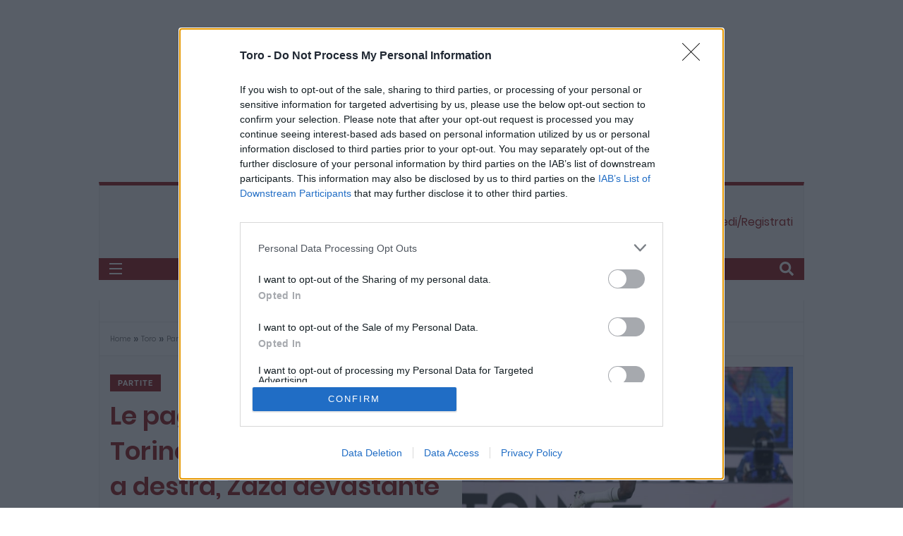

--- FILE ---
content_type: text/html; charset=utf-8
request_url: https://www.google.com/recaptcha/api2/anchor?ar=1&k=6Ld4zmApAAAAACaRdNdkDBJzm0l-pzwcxxhkhLrR&co=aHR0cHM6Ly93d3cudG9yby5pdDo0NDM.&hl=it&v=PoyoqOPhxBO7pBk68S4YbpHZ&size=invisible&anchor-ms=20000&execute-ms=30000&cb=yt0t4staeldr
body_size: 48802
content:
<!DOCTYPE HTML><html dir="ltr" lang="it"><head><meta http-equiv="Content-Type" content="text/html; charset=UTF-8">
<meta http-equiv="X-UA-Compatible" content="IE=edge">
<title>reCAPTCHA</title>
<style type="text/css">
/* cyrillic-ext */
@font-face {
  font-family: 'Roboto';
  font-style: normal;
  font-weight: 400;
  font-stretch: 100%;
  src: url(//fonts.gstatic.com/s/roboto/v48/KFO7CnqEu92Fr1ME7kSn66aGLdTylUAMa3GUBHMdazTgWw.woff2) format('woff2');
  unicode-range: U+0460-052F, U+1C80-1C8A, U+20B4, U+2DE0-2DFF, U+A640-A69F, U+FE2E-FE2F;
}
/* cyrillic */
@font-face {
  font-family: 'Roboto';
  font-style: normal;
  font-weight: 400;
  font-stretch: 100%;
  src: url(//fonts.gstatic.com/s/roboto/v48/KFO7CnqEu92Fr1ME7kSn66aGLdTylUAMa3iUBHMdazTgWw.woff2) format('woff2');
  unicode-range: U+0301, U+0400-045F, U+0490-0491, U+04B0-04B1, U+2116;
}
/* greek-ext */
@font-face {
  font-family: 'Roboto';
  font-style: normal;
  font-weight: 400;
  font-stretch: 100%;
  src: url(//fonts.gstatic.com/s/roboto/v48/KFO7CnqEu92Fr1ME7kSn66aGLdTylUAMa3CUBHMdazTgWw.woff2) format('woff2');
  unicode-range: U+1F00-1FFF;
}
/* greek */
@font-face {
  font-family: 'Roboto';
  font-style: normal;
  font-weight: 400;
  font-stretch: 100%;
  src: url(//fonts.gstatic.com/s/roboto/v48/KFO7CnqEu92Fr1ME7kSn66aGLdTylUAMa3-UBHMdazTgWw.woff2) format('woff2');
  unicode-range: U+0370-0377, U+037A-037F, U+0384-038A, U+038C, U+038E-03A1, U+03A3-03FF;
}
/* math */
@font-face {
  font-family: 'Roboto';
  font-style: normal;
  font-weight: 400;
  font-stretch: 100%;
  src: url(//fonts.gstatic.com/s/roboto/v48/KFO7CnqEu92Fr1ME7kSn66aGLdTylUAMawCUBHMdazTgWw.woff2) format('woff2');
  unicode-range: U+0302-0303, U+0305, U+0307-0308, U+0310, U+0312, U+0315, U+031A, U+0326-0327, U+032C, U+032F-0330, U+0332-0333, U+0338, U+033A, U+0346, U+034D, U+0391-03A1, U+03A3-03A9, U+03B1-03C9, U+03D1, U+03D5-03D6, U+03F0-03F1, U+03F4-03F5, U+2016-2017, U+2034-2038, U+203C, U+2040, U+2043, U+2047, U+2050, U+2057, U+205F, U+2070-2071, U+2074-208E, U+2090-209C, U+20D0-20DC, U+20E1, U+20E5-20EF, U+2100-2112, U+2114-2115, U+2117-2121, U+2123-214F, U+2190, U+2192, U+2194-21AE, U+21B0-21E5, U+21F1-21F2, U+21F4-2211, U+2213-2214, U+2216-22FF, U+2308-230B, U+2310, U+2319, U+231C-2321, U+2336-237A, U+237C, U+2395, U+239B-23B7, U+23D0, U+23DC-23E1, U+2474-2475, U+25AF, U+25B3, U+25B7, U+25BD, U+25C1, U+25CA, U+25CC, U+25FB, U+266D-266F, U+27C0-27FF, U+2900-2AFF, U+2B0E-2B11, U+2B30-2B4C, U+2BFE, U+3030, U+FF5B, U+FF5D, U+1D400-1D7FF, U+1EE00-1EEFF;
}
/* symbols */
@font-face {
  font-family: 'Roboto';
  font-style: normal;
  font-weight: 400;
  font-stretch: 100%;
  src: url(//fonts.gstatic.com/s/roboto/v48/KFO7CnqEu92Fr1ME7kSn66aGLdTylUAMaxKUBHMdazTgWw.woff2) format('woff2');
  unicode-range: U+0001-000C, U+000E-001F, U+007F-009F, U+20DD-20E0, U+20E2-20E4, U+2150-218F, U+2190, U+2192, U+2194-2199, U+21AF, U+21E6-21F0, U+21F3, U+2218-2219, U+2299, U+22C4-22C6, U+2300-243F, U+2440-244A, U+2460-24FF, U+25A0-27BF, U+2800-28FF, U+2921-2922, U+2981, U+29BF, U+29EB, U+2B00-2BFF, U+4DC0-4DFF, U+FFF9-FFFB, U+10140-1018E, U+10190-1019C, U+101A0, U+101D0-101FD, U+102E0-102FB, U+10E60-10E7E, U+1D2C0-1D2D3, U+1D2E0-1D37F, U+1F000-1F0FF, U+1F100-1F1AD, U+1F1E6-1F1FF, U+1F30D-1F30F, U+1F315, U+1F31C, U+1F31E, U+1F320-1F32C, U+1F336, U+1F378, U+1F37D, U+1F382, U+1F393-1F39F, U+1F3A7-1F3A8, U+1F3AC-1F3AF, U+1F3C2, U+1F3C4-1F3C6, U+1F3CA-1F3CE, U+1F3D4-1F3E0, U+1F3ED, U+1F3F1-1F3F3, U+1F3F5-1F3F7, U+1F408, U+1F415, U+1F41F, U+1F426, U+1F43F, U+1F441-1F442, U+1F444, U+1F446-1F449, U+1F44C-1F44E, U+1F453, U+1F46A, U+1F47D, U+1F4A3, U+1F4B0, U+1F4B3, U+1F4B9, U+1F4BB, U+1F4BF, U+1F4C8-1F4CB, U+1F4D6, U+1F4DA, U+1F4DF, U+1F4E3-1F4E6, U+1F4EA-1F4ED, U+1F4F7, U+1F4F9-1F4FB, U+1F4FD-1F4FE, U+1F503, U+1F507-1F50B, U+1F50D, U+1F512-1F513, U+1F53E-1F54A, U+1F54F-1F5FA, U+1F610, U+1F650-1F67F, U+1F687, U+1F68D, U+1F691, U+1F694, U+1F698, U+1F6AD, U+1F6B2, U+1F6B9-1F6BA, U+1F6BC, U+1F6C6-1F6CF, U+1F6D3-1F6D7, U+1F6E0-1F6EA, U+1F6F0-1F6F3, U+1F6F7-1F6FC, U+1F700-1F7FF, U+1F800-1F80B, U+1F810-1F847, U+1F850-1F859, U+1F860-1F887, U+1F890-1F8AD, U+1F8B0-1F8BB, U+1F8C0-1F8C1, U+1F900-1F90B, U+1F93B, U+1F946, U+1F984, U+1F996, U+1F9E9, U+1FA00-1FA6F, U+1FA70-1FA7C, U+1FA80-1FA89, U+1FA8F-1FAC6, U+1FACE-1FADC, U+1FADF-1FAE9, U+1FAF0-1FAF8, U+1FB00-1FBFF;
}
/* vietnamese */
@font-face {
  font-family: 'Roboto';
  font-style: normal;
  font-weight: 400;
  font-stretch: 100%;
  src: url(//fonts.gstatic.com/s/roboto/v48/KFO7CnqEu92Fr1ME7kSn66aGLdTylUAMa3OUBHMdazTgWw.woff2) format('woff2');
  unicode-range: U+0102-0103, U+0110-0111, U+0128-0129, U+0168-0169, U+01A0-01A1, U+01AF-01B0, U+0300-0301, U+0303-0304, U+0308-0309, U+0323, U+0329, U+1EA0-1EF9, U+20AB;
}
/* latin-ext */
@font-face {
  font-family: 'Roboto';
  font-style: normal;
  font-weight: 400;
  font-stretch: 100%;
  src: url(//fonts.gstatic.com/s/roboto/v48/KFO7CnqEu92Fr1ME7kSn66aGLdTylUAMa3KUBHMdazTgWw.woff2) format('woff2');
  unicode-range: U+0100-02BA, U+02BD-02C5, U+02C7-02CC, U+02CE-02D7, U+02DD-02FF, U+0304, U+0308, U+0329, U+1D00-1DBF, U+1E00-1E9F, U+1EF2-1EFF, U+2020, U+20A0-20AB, U+20AD-20C0, U+2113, U+2C60-2C7F, U+A720-A7FF;
}
/* latin */
@font-face {
  font-family: 'Roboto';
  font-style: normal;
  font-weight: 400;
  font-stretch: 100%;
  src: url(//fonts.gstatic.com/s/roboto/v48/KFO7CnqEu92Fr1ME7kSn66aGLdTylUAMa3yUBHMdazQ.woff2) format('woff2');
  unicode-range: U+0000-00FF, U+0131, U+0152-0153, U+02BB-02BC, U+02C6, U+02DA, U+02DC, U+0304, U+0308, U+0329, U+2000-206F, U+20AC, U+2122, U+2191, U+2193, U+2212, U+2215, U+FEFF, U+FFFD;
}
/* cyrillic-ext */
@font-face {
  font-family: 'Roboto';
  font-style: normal;
  font-weight: 500;
  font-stretch: 100%;
  src: url(//fonts.gstatic.com/s/roboto/v48/KFO7CnqEu92Fr1ME7kSn66aGLdTylUAMa3GUBHMdazTgWw.woff2) format('woff2');
  unicode-range: U+0460-052F, U+1C80-1C8A, U+20B4, U+2DE0-2DFF, U+A640-A69F, U+FE2E-FE2F;
}
/* cyrillic */
@font-face {
  font-family: 'Roboto';
  font-style: normal;
  font-weight: 500;
  font-stretch: 100%;
  src: url(//fonts.gstatic.com/s/roboto/v48/KFO7CnqEu92Fr1ME7kSn66aGLdTylUAMa3iUBHMdazTgWw.woff2) format('woff2');
  unicode-range: U+0301, U+0400-045F, U+0490-0491, U+04B0-04B1, U+2116;
}
/* greek-ext */
@font-face {
  font-family: 'Roboto';
  font-style: normal;
  font-weight: 500;
  font-stretch: 100%;
  src: url(//fonts.gstatic.com/s/roboto/v48/KFO7CnqEu92Fr1ME7kSn66aGLdTylUAMa3CUBHMdazTgWw.woff2) format('woff2');
  unicode-range: U+1F00-1FFF;
}
/* greek */
@font-face {
  font-family: 'Roboto';
  font-style: normal;
  font-weight: 500;
  font-stretch: 100%;
  src: url(//fonts.gstatic.com/s/roboto/v48/KFO7CnqEu92Fr1ME7kSn66aGLdTylUAMa3-UBHMdazTgWw.woff2) format('woff2');
  unicode-range: U+0370-0377, U+037A-037F, U+0384-038A, U+038C, U+038E-03A1, U+03A3-03FF;
}
/* math */
@font-face {
  font-family: 'Roboto';
  font-style: normal;
  font-weight: 500;
  font-stretch: 100%;
  src: url(//fonts.gstatic.com/s/roboto/v48/KFO7CnqEu92Fr1ME7kSn66aGLdTylUAMawCUBHMdazTgWw.woff2) format('woff2');
  unicode-range: U+0302-0303, U+0305, U+0307-0308, U+0310, U+0312, U+0315, U+031A, U+0326-0327, U+032C, U+032F-0330, U+0332-0333, U+0338, U+033A, U+0346, U+034D, U+0391-03A1, U+03A3-03A9, U+03B1-03C9, U+03D1, U+03D5-03D6, U+03F0-03F1, U+03F4-03F5, U+2016-2017, U+2034-2038, U+203C, U+2040, U+2043, U+2047, U+2050, U+2057, U+205F, U+2070-2071, U+2074-208E, U+2090-209C, U+20D0-20DC, U+20E1, U+20E5-20EF, U+2100-2112, U+2114-2115, U+2117-2121, U+2123-214F, U+2190, U+2192, U+2194-21AE, U+21B0-21E5, U+21F1-21F2, U+21F4-2211, U+2213-2214, U+2216-22FF, U+2308-230B, U+2310, U+2319, U+231C-2321, U+2336-237A, U+237C, U+2395, U+239B-23B7, U+23D0, U+23DC-23E1, U+2474-2475, U+25AF, U+25B3, U+25B7, U+25BD, U+25C1, U+25CA, U+25CC, U+25FB, U+266D-266F, U+27C0-27FF, U+2900-2AFF, U+2B0E-2B11, U+2B30-2B4C, U+2BFE, U+3030, U+FF5B, U+FF5D, U+1D400-1D7FF, U+1EE00-1EEFF;
}
/* symbols */
@font-face {
  font-family: 'Roboto';
  font-style: normal;
  font-weight: 500;
  font-stretch: 100%;
  src: url(//fonts.gstatic.com/s/roboto/v48/KFO7CnqEu92Fr1ME7kSn66aGLdTylUAMaxKUBHMdazTgWw.woff2) format('woff2');
  unicode-range: U+0001-000C, U+000E-001F, U+007F-009F, U+20DD-20E0, U+20E2-20E4, U+2150-218F, U+2190, U+2192, U+2194-2199, U+21AF, U+21E6-21F0, U+21F3, U+2218-2219, U+2299, U+22C4-22C6, U+2300-243F, U+2440-244A, U+2460-24FF, U+25A0-27BF, U+2800-28FF, U+2921-2922, U+2981, U+29BF, U+29EB, U+2B00-2BFF, U+4DC0-4DFF, U+FFF9-FFFB, U+10140-1018E, U+10190-1019C, U+101A0, U+101D0-101FD, U+102E0-102FB, U+10E60-10E7E, U+1D2C0-1D2D3, U+1D2E0-1D37F, U+1F000-1F0FF, U+1F100-1F1AD, U+1F1E6-1F1FF, U+1F30D-1F30F, U+1F315, U+1F31C, U+1F31E, U+1F320-1F32C, U+1F336, U+1F378, U+1F37D, U+1F382, U+1F393-1F39F, U+1F3A7-1F3A8, U+1F3AC-1F3AF, U+1F3C2, U+1F3C4-1F3C6, U+1F3CA-1F3CE, U+1F3D4-1F3E0, U+1F3ED, U+1F3F1-1F3F3, U+1F3F5-1F3F7, U+1F408, U+1F415, U+1F41F, U+1F426, U+1F43F, U+1F441-1F442, U+1F444, U+1F446-1F449, U+1F44C-1F44E, U+1F453, U+1F46A, U+1F47D, U+1F4A3, U+1F4B0, U+1F4B3, U+1F4B9, U+1F4BB, U+1F4BF, U+1F4C8-1F4CB, U+1F4D6, U+1F4DA, U+1F4DF, U+1F4E3-1F4E6, U+1F4EA-1F4ED, U+1F4F7, U+1F4F9-1F4FB, U+1F4FD-1F4FE, U+1F503, U+1F507-1F50B, U+1F50D, U+1F512-1F513, U+1F53E-1F54A, U+1F54F-1F5FA, U+1F610, U+1F650-1F67F, U+1F687, U+1F68D, U+1F691, U+1F694, U+1F698, U+1F6AD, U+1F6B2, U+1F6B9-1F6BA, U+1F6BC, U+1F6C6-1F6CF, U+1F6D3-1F6D7, U+1F6E0-1F6EA, U+1F6F0-1F6F3, U+1F6F7-1F6FC, U+1F700-1F7FF, U+1F800-1F80B, U+1F810-1F847, U+1F850-1F859, U+1F860-1F887, U+1F890-1F8AD, U+1F8B0-1F8BB, U+1F8C0-1F8C1, U+1F900-1F90B, U+1F93B, U+1F946, U+1F984, U+1F996, U+1F9E9, U+1FA00-1FA6F, U+1FA70-1FA7C, U+1FA80-1FA89, U+1FA8F-1FAC6, U+1FACE-1FADC, U+1FADF-1FAE9, U+1FAF0-1FAF8, U+1FB00-1FBFF;
}
/* vietnamese */
@font-face {
  font-family: 'Roboto';
  font-style: normal;
  font-weight: 500;
  font-stretch: 100%;
  src: url(//fonts.gstatic.com/s/roboto/v48/KFO7CnqEu92Fr1ME7kSn66aGLdTylUAMa3OUBHMdazTgWw.woff2) format('woff2');
  unicode-range: U+0102-0103, U+0110-0111, U+0128-0129, U+0168-0169, U+01A0-01A1, U+01AF-01B0, U+0300-0301, U+0303-0304, U+0308-0309, U+0323, U+0329, U+1EA0-1EF9, U+20AB;
}
/* latin-ext */
@font-face {
  font-family: 'Roboto';
  font-style: normal;
  font-weight: 500;
  font-stretch: 100%;
  src: url(//fonts.gstatic.com/s/roboto/v48/KFO7CnqEu92Fr1ME7kSn66aGLdTylUAMa3KUBHMdazTgWw.woff2) format('woff2');
  unicode-range: U+0100-02BA, U+02BD-02C5, U+02C7-02CC, U+02CE-02D7, U+02DD-02FF, U+0304, U+0308, U+0329, U+1D00-1DBF, U+1E00-1E9F, U+1EF2-1EFF, U+2020, U+20A0-20AB, U+20AD-20C0, U+2113, U+2C60-2C7F, U+A720-A7FF;
}
/* latin */
@font-face {
  font-family: 'Roboto';
  font-style: normal;
  font-weight: 500;
  font-stretch: 100%;
  src: url(//fonts.gstatic.com/s/roboto/v48/KFO7CnqEu92Fr1ME7kSn66aGLdTylUAMa3yUBHMdazQ.woff2) format('woff2');
  unicode-range: U+0000-00FF, U+0131, U+0152-0153, U+02BB-02BC, U+02C6, U+02DA, U+02DC, U+0304, U+0308, U+0329, U+2000-206F, U+20AC, U+2122, U+2191, U+2193, U+2212, U+2215, U+FEFF, U+FFFD;
}
/* cyrillic-ext */
@font-face {
  font-family: 'Roboto';
  font-style: normal;
  font-weight: 900;
  font-stretch: 100%;
  src: url(//fonts.gstatic.com/s/roboto/v48/KFO7CnqEu92Fr1ME7kSn66aGLdTylUAMa3GUBHMdazTgWw.woff2) format('woff2');
  unicode-range: U+0460-052F, U+1C80-1C8A, U+20B4, U+2DE0-2DFF, U+A640-A69F, U+FE2E-FE2F;
}
/* cyrillic */
@font-face {
  font-family: 'Roboto';
  font-style: normal;
  font-weight: 900;
  font-stretch: 100%;
  src: url(//fonts.gstatic.com/s/roboto/v48/KFO7CnqEu92Fr1ME7kSn66aGLdTylUAMa3iUBHMdazTgWw.woff2) format('woff2');
  unicode-range: U+0301, U+0400-045F, U+0490-0491, U+04B0-04B1, U+2116;
}
/* greek-ext */
@font-face {
  font-family: 'Roboto';
  font-style: normal;
  font-weight: 900;
  font-stretch: 100%;
  src: url(//fonts.gstatic.com/s/roboto/v48/KFO7CnqEu92Fr1ME7kSn66aGLdTylUAMa3CUBHMdazTgWw.woff2) format('woff2');
  unicode-range: U+1F00-1FFF;
}
/* greek */
@font-face {
  font-family: 'Roboto';
  font-style: normal;
  font-weight: 900;
  font-stretch: 100%;
  src: url(//fonts.gstatic.com/s/roboto/v48/KFO7CnqEu92Fr1ME7kSn66aGLdTylUAMa3-UBHMdazTgWw.woff2) format('woff2');
  unicode-range: U+0370-0377, U+037A-037F, U+0384-038A, U+038C, U+038E-03A1, U+03A3-03FF;
}
/* math */
@font-face {
  font-family: 'Roboto';
  font-style: normal;
  font-weight: 900;
  font-stretch: 100%;
  src: url(//fonts.gstatic.com/s/roboto/v48/KFO7CnqEu92Fr1ME7kSn66aGLdTylUAMawCUBHMdazTgWw.woff2) format('woff2');
  unicode-range: U+0302-0303, U+0305, U+0307-0308, U+0310, U+0312, U+0315, U+031A, U+0326-0327, U+032C, U+032F-0330, U+0332-0333, U+0338, U+033A, U+0346, U+034D, U+0391-03A1, U+03A3-03A9, U+03B1-03C9, U+03D1, U+03D5-03D6, U+03F0-03F1, U+03F4-03F5, U+2016-2017, U+2034-2038, U+203C, U+2040, U+2043, U+2047, U+2050, U+2057, U+205F, U+2070-2071, U+2074-208E, U+2090-209C, U+20D0-20DC, U+20E1, U+20E5-20EF, U+2100-2112, U+2114-2115, U+2117-2121, U+2123-214F, U+2190, U+2192, U+2194-21AE, U+21B0-21E5, U+21F1-21F2, U+21F4-2211, U+2213-2214, U+2216-22FF, U+2308-230B, U+2310, U+2319, U+231C-2321, U+2336-237A, U+237C, U+2395, U+239B-23B7, U+23D0, U+23DC-23E1, U+2474-2475, U+25AF, U+25B3, U+25B7, U+25BD, U+25C1, U+25CA, U+25CC, U+25FB, U+266D-266F, U+27C0-27FF, U+2900-2AFF, U+2B0E-2B11, U+2B30-2B4C, U+2BFE, U+3030, U+FF5B, U+FF5D, U+1D400-1D7FF, U+1EE00-1EEFF;
}
/* symbols */
@font-face {
  font-family: 'Roboto';
  font-style: normal;
  font-weight: 900;
  font-stretch: 100%;
  src: url(//fonts.gstatic.com/s/roboto/v48/KFO7CnqEu92Fr1ME7kSn66aGLdTylUAMaxKUBHMdazTgWw.woff2) format('woff2');
  unicode-range: U+0001-000C, U+000E-001F, U+007F-009F, U+20DD-20E0, U+20E2-20E4, U+2150-218F, U+2190, U+2192, U+2194-2199, U+21AF, U+21E6-21F0, U+21F3, U+2218-2219, U+2299, U+22C4-22C6, U+2300-243F, U+2440-244A, U+2460-24FF, U+25A0-27BF, U+2800-28FF, U+2921-2922, U+2981, U+29BF, U+29EB, U+2B00-2BFF, U+4DC0-4DFF, U+FFF9-FFFB, U+10140-1018E, U+10190-1019C, U+101A0, U+101D0-101FD, U+102E0-102FB, U+10E60-10E7E, U+1D2C0-1D2D3, U+1D2E0-1D37F, U+1F000-1F0FF, U+1F100-1F1AD, U+1F1E6-1F1FF, U+1F30D-1F30F, U+1F315, U+1F31C, U+1F31E, U+1F320-1F32C, U+1F336, U+1F378, U+1F37D, U+1F382, U+1F393-1F39F, U+1F3A7-1F3A8, U+1F3AC-1F3AF, U+1F3C2, U+1F3C4-1F3C6, U+1F3CA-1F3CE, U+1F3D4-1F3E0, U+1F3ED, U+1F3F1-1F3F3, U+1F3F5-1F3F7, U+1F408, U+1F415, U+1F41F, U+1F426, U+1F43F, U+1F441-1F442, U+1F444, U+1F446-1F449, U+1F44C-1F44E, U+1F453, U+1F46A, U+1F47D, U+1F4A3, U+1F4B0, U+1F4B3, U+1F4B9, U+1F4BB, U+1F4BF, U+1F4C8-1F4CB, U+1F4D6, U+1F4DA, U+1F4DF, U+1F4E3-1F4E6, U+1F4EA-1F4ED, U+1F4F7, U+1F4F9-1F4FB, U+1F4FD-1F4FE, U+1F503, U+1F507-1F50B, U+1F50D, U+1F512-1F513, U+1F53E-1F54A, U+1F54F-1F5FA, U+1F610, U+1F650-1F67F, U+1F687, U+1F68D, U+1F691, U+1F694, U+1F698, U+1F6AD, U+1F6B2, U+1F6B9-1F6BA, U+1F6BC, U+1F6C6-1F6CF, U+1F6D3-1F6D7, U+1F6E0-1F6EA, U+1F6F0-1F6F3, U+1F6F7-1F6FC, U+1F700-1F7FF, U+1F800-1F80B, U+1F810-1F847, U+1F850-1F859, U+1F860-1F887, U+1F890-1F8AD, U+1F8B0-1F8BB, U+1F8C0-1F8C1, U+1F900-1F90B, U+1F93B, U+1F946, U+1F984, U+1F996, U+1F9E9, U+1FA00-1FA6F, U+1FA70-1FA7C, U+1FA80-1FA89, U+1FA8F-1FAC6, U+1FACE-1FADC, U+1FADF-1FAE9, U+1FAF0-1FAF8, U+1FB00-1FBFF;
}
/* vietnamese */
@font-face {
  font-family: 'Roboto';
  font-style: normal;
  font-weight: 900;
  font-stretch: 100%;
  src: url(//fonts.gstatic.com/s/roboto/v48/KFO7CnqEu92Fr1ME7kSn66aGLdTylUAMa3OUBHMdazTgWw.woff2) format('woff2');
  unicode-range: U+0102-0103, U+0110-0111, U+0128-0129, U+0168-0169, U+01A0-01A1, U+01AF-01B0, U+0300-0301, U+0303-0304, U+0308-0309, U+0323, U+0329, U+1EA0-1EF9, U+20AB;
}
/* latin-ext */
@font-face {
  font-family: 'Roboto';
  font-style: normal;
  font-weight: 900;
  font-stretch: 100%;
  src: url(//fonts.gstatic.com/s/roboto/v48/KFO7CnqEu92Fr1ME7kSn66aGLdTylUAMa3KUBHMdazTgWw.woff2) format('woff2');
  unicode-range: U+0100-02BA, U+02BD-02C5, U+02C7-02CC, U+02CE-02D7, U+02DD-02FF, U+0304, U+0308, U+0329, U+1D00-1DBF, U+1E00-1E9F, U+1EF2-1EFF, U+2020, U+20A0-20AB, U+20AD-20C0, U+2113, U+2C60-2C7F, U+A720-A7FF;
}
/* latin */
@font-face {
  font-family: 'Roboto';
  font-style: normal;
  font-weight: 900;
  font-stretch: 100%;
  src: url(//fonts.gstatic.com/s/roboto/v48/KFO7CnqEu92Fr1ME7kSn66aGLdTylUAMa3yUBHMdazQ.woff2) format('woff2');
  unicode-range: U+0000-00FF, U+0131, U+0152-0153, U+02BB-02BC, U+02C6, U+02DA, U+02DC, U+0304, U+0308, U+0329, U+2000-206F, U+20AC, U+2122, U+2191, U+2193, U+2212, U+2215, U+FEFF, U+FFFD;
}

</style>
<link rel="stylesheet" type="text/css" href="https://www.gstatic.com/recaptcha/releases/PoyoqOPhxBO7pBk68S4YbpHZ/styles__ltr.css">
<script nonce="IwACc1uYLu_lQJKhGxJrUg" type="text/javascript">window['__recaptcha_api'] = 'https://www.google.com/recaptcha/api2/';</script>
<script type="text/javascript" src="https://www.gstatic.com/recaptcha/releases/PoyoqOPhxBO7pBk68S4YbpHZ/recaptcha__it.js" nonce="IwACc1uYLu_lQJKhGxJrUg">
      
    </script></head>
<body><div id="rc-anchor-alert" class="rc-anchor-alert"></div>
<input type="hidden" id="recaptcha-token" value="[base64]">
<script type="text/javascript" nonce="IwACc1uYLu_lQJKhGxJrUg">
      recaptcha.anchor.Main.init("[\x22ainput\x22,[\x22bgdata\x22,\x22\x22,\[base64]/[base64]/[base64]/[base64]/[base64]/UltsKytdPUU6KEU8MjA0OD9SW2wrK109RT4+NnwxOTI6KChFJjY0NTEyKT09NTUyOTYmJk0rMTxjLmxlbmd0aCYmKGMuY2hhckNvZGVBdChNKzEpJjY0NTEyKT09NTYzMjA/[base64]/[base64]/[base64]/[base64]/[base64]/[base64]/[base64]\x22,\[base64]\\u003d\x22,\x22w4c9wpYqw6Rnw7IIwqnDhMOFw7vCvcOMFsKrw4F1w5fCthEQb8OzOsK1w6LDpMKdwr3DgsKFW8Kzw67CryFcwqNvwp5DZh/DlmbDhBVcQi0Gw7NPJ8O3AsKsw6lGP8KlL8ObXQQNw77Cl8K/w4fDgHzDmA/[base64]/DmCfDpmkpw6bDksK6w4/[base64]/w5RFw7M7QsKbw5rCgWoww4YGPjXDpMK+w7x+w43DgsKXT8KLWyZJFDtwdMOuwp/Ch8KRawBsw5kPw47DoMOmw6szw7jDlDM+w4HCjQHCnUXCksKIwrkEwprCvcOfwr81w7/Dj8OJw4XDicOqQ8O/OXrDvXMrwp/[base64]/CosO4w5DDoBvDqGjCvsOUDMKpw5YfZSZPwrxIOy0sw6LCqcK6w6LDv8KtwrLDusKgwoB/bsOJw7XCmsOzw7tgHRXDtFMeM3dkw6wzw4ZiwoHClAzDvWEBA0rDt8OxZ2HCujPDh8KbOCDCvsKBw4XCqcKWEBlpGDhEGMKfw6ckPzDCq1Zow4/DqGlxw7ATwoDCscKjDMORw7fDicKTGnnCqMOvLcKBwrs+wqbDosKZTSPDvFUqw7DDvRsoY8KfZ382w7DCm8O+w7jDg8KrCiXDumMhb8OeOcKCXMOuwp1JLQvDksOqwqvDicOWwpPCicKRw4cBDsKKwqzDkcOsfhjCtcKXI8O0w4Nkwr/[base64]/DiMKfw5zCjcKqCcKbbw4tUmPDi8KPw74gGMOHw4fCq23CtcOVw63CtsKgw5TDsMKFw6/Co8KNwp82w7lJwo3CvsKqVV7DiMK4BT5cw5MgPhQ4w5LDunjCkWHDosO6w6QTSlTCoARQw7vCigDDtMKXYcKrbMKLUhrCv8KqelvDrVI9YcKjc8OQw5kHw6lqHAt/wqhLw78XTcOALMKLwqJQL8OZw6DCjcKiJSR+w65Hw7zDhhVVw6zDk8K7FRzDoMKWw6wvFcOLPsKBw5zDs8KBCMOgWwJ8wrAODMOmUsKXw7DDtCptwqJtMwVrwo7DhcKiAcOIwrc9w5zDhMOTwo/CqTZ0CcKCesK7PhXDqHPCoMOuwovDh8KDwpzDvcOKJS1gwpp3bipGecOLUQ7CoMORY8KFXcKDw5PCimLDqxcawqBWw7x0wrzDh29qAMOwwoHDr21qw5V1PsKYwprCisO/[base64]/[base64]/[base64]/w5p6wqrCl8K1w4HCn05pw7/Co8KTJMKowo/[base64]/wpw/KxADEgMew7/CusKmwqpiwoTDn8OhP8OERsKGFynDncKbcsOYF8OLw7tSeh3Ch8OLGsO3IsKWwoplNTRkwpfDkEppO8ONwrTCksKrwoh1w6fCvDZ5DxhyLcKAAMKjw71AwplqP8KqVlsvwozCkmjCtV/[base64]/CjBbCtgDDmcKWQE/Co1jCoMKIVMKNwqbDusODw4RLw6vCukMMEHPCscKaw73DnyrDscKPwpIbGcK+M8OxVMKow5lvwofDpk/DsHzCkEDDg0HDr1HDu8O1wo5Ow6bCn8Ogw6NQw7Brwq01woQpw4/DkcKFWBDDuSzCvyLCgsKIWMOkWMK9JMOdZ8O+IsOdNEJTQw3ChsKJFMOYwrEhMh5/JcOuw7xbEsOlJ8OcD8K7wo3Dk8OCwpA1R8OFESHCtA3DuFbCjz7CrFNwwpANSW09b8K/w6DDgyHDmzEZw6jDt0/Cp8OSKMK7wr0nw5zDv8KhwrdOwpfCqsKgw7pmw7pQwpPDrsOmw4nCsAbDuTHDmMOjNx7Dj8KzGsOPw7LCpxLCn8KWwpIKWsKKw5Q9HMOqXsKjwq42I8Kdw67DkcOVdzfCqXnCpVg3wogJVFA9FzHDn0bClcOlKyF/w48xwrVfw6jDpMO+w7EuH8Kaw5ozwrQ/wpnCkBPCoVnDr8Kpw7fDl3LCh8KAwrrCvCrClMOPWcKnFyLCuTrDi3fCt8OKJngYwpDDq8Oaw7ZeSCFrwqHDmHPDlsKmURrCssKFw7fCsMK3w6jCmMKHw6oGwoDCrUXCgwHCjl/DscKoPRTDkMKAKcO+UcO4T1duwoHDiUPDhS4Nw6nCpMODwrELGMKJJxBRA8KPw5UowprCocOWA8KBZBVjwqnDjGvDq3IYET3DnsOowoF7w7h8wrLCg0/[base64]/CtDPDnsOIw4kVw51qw4sfOMO5RcOVwrg8AxE7WnzDgm4gZsOUwqxdwpzCiMOpEMK9wrzChcOpwq/DjcOsLMKlw7ZLXsOpwoHCpsKqwpDDmMOhw6kSWcKONMOow5XDisOAw7FAw4jDvMODRxYAGjRZw4BdZlA/w7ARw5ggZU/DgcKew5J1w5IDQBDDgcOGQQjDnkEiwqrDmcKVfy/CviwGwqPDk8Kfw67DqsKfwqkSwo55GGovOsKmw7LDpQ7DjltPRybDgMOBVsOnwpvDt8KAw6vCjsKHw6XCiyB7wod8EcKYF8Opw7vCvT1Hwp8gEcKyF8OAw7nDvsO4wrtON8KxwodNLcKMcFBEw6/CrMO6wofDtS09RXNHVMKOwqjCvT5Aw5NJScOkwo9gX8Orw5XDhHxEwqE7wrZhwqIewpHCpm/Cv8KnHCfCv0PCscO9M0HCvsKeXhPCpsO/V0YUw7vDp3jDs8O2ccKAXT/CssKOwrnDgcKbwoLDn38bb2N9YMKzCnVuwqYnVsOdwptHB3Rjw4jCmT1SPxhnwq/CncOhGsOtw7Ntw5xtwoESwr/DmGtCJyxNFx0pBi3CgMKwZ3I6EF/DmDHCjD7Dn8O0OUFsKUoPT8KAwpnDpH54Njgcw7XCpMO8EsOXw70WQsOIJnwPFQzCu8KeW2vCuwc/EcKFw5zCrMKpHMKmOcOMIyHDrMOfwr/DuD7DqjVFTcO+wpbDjcKIw6BBw58FwoPCpWrDmDBAKcOCwprCmMKxLRBkU8Kww7pVwrnDu1XChMKRT0khw48Mwq5oFsKMERtJZ8K5ccOfw7bDhi12wpsHw77DjUNEwpkhw4HCvMK4PcKBwq7DiDtYwrZpGQx5w5vDmcKewrzDp8KBZQvDlGXCs8OcQyImb0/Dt8K7CsOgfStWEQIvN33Dv8OdBCMADVYpwrnDqD3DgcK2w5RHw7vCiUY9woMXwo9oe3vDlMO+ScOew6XCn8OGWcOkUsOMFithMwd/[base64]/[base64]/CoF4TP8K3aG/Cj0fDsXHDmEMrw6MuAFXDjMKjwo/[base64]/w71JYsOnw71mR8OhPF9tWW/CsW7CmTrDtsKmwrvCqsK5woTCkA9cbMKpRwzCscO2wrNuMmfDiUHDjVrDu8KVw5bDm8Ofw6wnHlbCsy3CixpnEMKJwoTDqAPCik3CnUVTPMOAwrV/[base64]/DsAzDrcKgwoMJw6J8w5DDpx7CvMOIwp/DjcOXVDcgw4bCrGPCr8OKB3fDmsOvF8Opwo7CjDrDjMOAM8OUJT3Dl3RKwrTCqsKhScO0woLCjcOrw5XDlyIUw4PCjj4RwrB9wo5Lwq3CgcOkcTnDjXc7SQ0EOxthPMKAw6I/DsK1w4Rnw6nDpsKZE8OUwq9QFikew71PED92w61uG8OXPQcXw7/DscOowq4VUsOTOMOlw7PCgMOewqE7wr/ClcO5RcKxw7jDhjnCuzoVP8OAKQPCunvCjR96ZX7DvsKzwpoRwoB6DMOdCwPCu8Ovw6fDvsOMXALDh8O2wocYwr4tEntMJMO9PS4ywqjCrcOTZR4PRFJ1AMKfSsOREi3CsBsXecKXOsKhRgo/w4TDkcKlc8OXwoQcKVvDj0QgaW7DjMKIw7vDoAjDgB/[base64]/Dl8OMwoBhFMO4w797w7vCh8OETBluw6PCp8KWZ09zw4vCl1nCjnLCssOtLMO2YAstwoXCuAXDoifCtSpgw6xDPsO1wrXDlDJfwphkwoELTsKowpwzR3nDpjPChMKQwqh0FMKdw7Fvw6NLwp1Dw5IJwrcyw4/DjsKyVAHDiCFfw5xtwrfDu3TDu2lWw5dswpt9w7YOwoDDkCQncsKPW8O/[base64]/CosOWw5/Dg0wwLkvDo8KIw6BkwpnDtnjCu8K8w4/[base64]/[base64]/GMOgw67CuMOGwr3CshdPw7zDujtcw7HChMO9wozCsW1iw6DCrVzChcKbacK4woPClAscw6JRJmPChcKiwpYdwoFMckdfw7TDuWt+wrh6wqXDjygWPFJJw70ew5PCsiANw5F1w5fDtVrDvcOzFsO6w6/[base64]/DnFTCqF/ChFzDkRDCoMK8wpJZasOuWH9PecK4UsKeLCtaIA/CoC3DtMOaw5nCsSlnwrk3SHhgw4YJwpNpwqHChD/ClFlcwoMPQnTCg8KQw4TCnsO0KWdDJ8K/[base64]/DshjDvMK3woXChsKpwrwLQhrCvsODWE07a8Olwp09w6F4woHDpk5KwpB9wpPCvSg1UmM0RXnDhMOCRMK4digNw7osTcOgwo4uUsKDw6U/w4jDoiQyQcK1SVd+AcKfXXLChy3Cu8OpNVHDrwoLw6wNdglCw4HDrBfDr3APSRMdw5/[base64]/IcOWFsOuDcObBsONYGXCiGnCkRbDhsKGDcKJZcK3w7c8KMKyZcKqwq0lwrtlHkQqPcKYf2DDlsKnwqLDucONw6vDocOaYMOdPcOnWMO0E8OQwqVhwprClwjCsEZSb1PCgMKCbwXDiCoAfkjClXAZwqU4EMKtfm/CvCZOwqIow7zCnDTCvMO5w6prwq0Mw7MCf2nDgMOJwpxeZ211wqXChSfCjcOaKMOVX8O+wqHCjR58Fix/eBXCg0LDkAzCs1HCuHQOZ0gVNsKcQRvCoHrCoUHDlcK5w7zDhsOQBMKlwpoWHMOKHMOewpbCiETCqRBnEsObwqcWLHVQBkpIPMKBYmLDssODw78Sw55xwpR6IiPDpwfCksKjw7zDqkQcw6XCkVhTw6/[base64]/CuBDCm17Do8Kaw6zCunHDkMKLcsOPJMKuLhBdwqU3QFEDwoYzwr3ClMOjwptyTETDqsOmwpTCmkLDmsOzw7VTWcKjwp1UHMKfOzfCgVZcwqlnFUnCozjDih3CoMOFIcKgKn7DvsK/[base64]/[base64]/CljXDicO8IzvCvsOYVU83w5R7wpMxw4gmw6U4aMOAJ2/DrcK5C8OTCzFFwpXCiwbCksOlw4pCw5weZcOqw6R2w6ZTwqrDoMK1wrw6DV90w7nDl8KmZMK+VDfCsWpiwofChcKzw44dAwN1w7nDkMOwcgplwqzDpsO4ZMO3w7zCjnB6fRvDo8OTcMK5w7DDuj/CgsOCwrzCiMOtGF1/bsOGwpA3wrfCucKswr3Coz3DkcK0w68HdMOCw7IpNcKxwqhZdcKHOMKFw6ZfN8KMOcONwqzDsno4w4l5woI3wosAG8O6w7F/w64Gw5hAwrHCtcKPwo1+En/DqcK6w6gwUsKPw6gawowjw5jCqkrCqWF9wqrDo8O0w6JCwqsfC8K4fMKhwrzCuVXCqWTDu03Dt8KeB8O5RsKDGcKMbcOKw58NworCvMKQw43DvsORw73DicKOVyQVw45BXcOINg/CgcK6WG3DmE9gC8K5O8OBb8K/w4gmw4kDwp8Dw7JBGwAbXS/[base64]/[base64]/DicOaw4V8w5PCgMKWQ8Oqw6IRX8OFXg5lw77CncO/wpAtEWPDhX/Crmg2fzhcw6PCsMOOwqHCgsKce8KOw6vDlGEeFMOzwrdowqzCs8KoKjfCi8KRwrTCoxMfwq3Comlow5AnCsO6w74nGMOpdsK4FMOTLMOMw4nDqiPCk8OiTDMTPEXDksOvT8KMCHw1XAc6w4xLw7ZOdMOYw5liaBZYDsOcXsOmw7jDpCvCmMOowoHCnT3Dlw/DpMK5IsO4wqN3esKLAsKtbSPClsOswqDDmj5rwq/Dn8OaAjjDs8OlwqrCsQbCgMKzX2Vvw69XBcKKwoQiw4zCoSHDiG02QcONwrwjBcKNaWbCrhB9wrTCv8ObLMOQwo/CtBDCoMOCGh/DghTDm8KpTMOiB8O9w7LDkcKFG8K3wq/[base64]/CjcKYaiQyLsK0w4NNw6zCn2zCq8K3wq92woDDrMOjwrc/KsOnwpQ9w6HCosOoLxHClzvCjcKywq86DA/Dm8OtIAXDqsOET8KhWyZGVcKBwo3Dt8K3KF3DjMKFwqYrXnXDncOrIgjCg8KbT0LDkcKSwpJMw4TDoBbCihRfw6o4JsOzwrlaw4NfKMOjXxUUSlUcSsKcZmYGesOEw4EQSGTDgxzCoiUqDDoAw7fDqcK/VcKXwqJrFsKsw7UufU7DiE7DunZAwpZmw7/Cqy/CmsK3w6HChQLCmFHCvR9CIsOxUMKOwokoaV/[base64]/[base64]/dHfCnMO+woh1HCEOw7bCuMK4B8KcHXbClcK+bCB7wrMLCsKFcsK6w4E2w4B5asOIw6Fww4AMwq/DhMK3OSsCX8OrezjDvUzCh8OGw5ccwpMQw44Uw4jCrsKKw4fDj3nCsBDDqcK+M8KgOiwleWnClEzDn8KVMiRbbm9eBkrCnWhHJQxRw7zCs8K4M8K1PQoNw7rCmnvDmxLDvcOqw7PCtDcZcMKuwp8PVcKfZyzCm1zChMKZwqZxwpfDmXbCoMKsYEwLw5/DlsK7eMKUC8K5wqzCi0zCtmV6emrCmMODwonDlsKpGkrDt8OkwqjCp0J+amvCrMO4BMK+I0nDvsOVGMKSL2XDjsKHIcKReAHDp8K/McOlw54Fw597wqbCi8OCF8Kkw5EMw4h6KVDCuMObb8KFwonClsOTw5o+w6HCpMOJQG4dwrXDhsO8wr5zw5bDg8Ktw5kXwrPClmPDoFtVNUl/[base64]/DuMOvw4F/asObwpbCpkZew7fDoU7CkMKMVcKTw7pIKHUZEDxrwpFKWibDs8KBfcK0ccKDb8KKwovDhcOBcHdSFSzCmcONSC3Cm3/Dhisuw7lZNsKCwpkEw5/Ck0Uyw7fCvMKLw7VcP8KQwq/[base64]/DtGIzV1wvw6oCwooOw7TCnVzDhcKywojDhAYqKxxVwr8JDiEUVR7Cu8OxHMKaOHttMR7DosKvJFXDk8KrcgTDgsOnIsORwq8OwrgYfi7CvsKqwp/DoMONw63DvsONw4TCosOywrnCh8OgTsOAVDTDrjLDicO9A8O+w68YE3kSNXTDpFI3XF3DkBF7w7FlaFpOccOfwqHDsMKjwoPCtUbCtWfChmUjWsObS8OtwrdeOTzCnXlwwpsowrzCgGJ2wpzCijPCj3sBQjrDkiPDiCB3w5gseMKKMsKUf1rDosOQwpnCh8Kpwo/DtMO4XcKfZcOfwqVAwp3DlsKZwpQ+wr3DrMKKKCXCqhE5wozDkAjDrFHCocKCwoYaw7fClmvCkh9mK8O1w7bCg8OIKg7ClsOAwrQew4/CgBjChsOFa8KtwqvDmcKRwpguGMKUOcOXw7nCuTnCqcOgwoHCv0/Dn2sPccOgXsKJWMK9woofwqzDsncFGMOzw4/Co1QuN8KXwqHDjcOlDsOBw6vDmcOEw6BXZVRXwo8rAcK3w4fDpRA8wrDDnGnCqAHDpMKWwp4UdcKYwpJKAD9uw6/Dj3VOfWo9XcKkG8O7TRLClFLCmWlhIDELwrLCpnYUMcKtCsOtdD7DpHx4a8K9w4MhZsOlwp5geMKdwrLCkUw9Uk1HIyZHOcKtw6rDrMKefcKqw4tuw7/CuTbCtyhRwpXCrnTCi8KSwqAsw7LDnGPCjBE8wqswwrfDq3Emw4c9wqbCigjCtTl9P0JpSiUrw5fCpsO9FcKGVBUOY8OFwqHClcOtw6PCtsOFwq0uPCzDnD8cw7wlRsOCwr/Djk3DhMKaw5YNw43CrcKoUzfCgMKEw4XDj2YgN0vChMOmwrx6H0JDd8Oaw5/Ck8ONHn0YwpnCisOKw4vCncKqwoIoJsO1acO+w4Axw7XDp2YtfSRvOcOuRX3ClMOOdXAtw5vCk8KYw5tXJAPCtRDCgMO/L8OLagbCik1Bw501EnHDl8ONZ8KQHB9mZ8KAGm14woQJw7TCsMOwTBTCqlRGw7rDrcODw6NbwrbDvsOBwoLDskvCowJJwrPCqcOBwowEN1Zrw6Z1w4U9w6HCmHlbcgLDjTzDkBVcDSoKB8ObaGYJwrhKcCZ8XCfDvV4kw4nDn8Kew5oxJA/DlmoZwpADw5LCnxl3d8KyQBtbwolUHcO2w74Ww6jDinkdwq/DpcOmeBvDlyfDkHlgwqQjD8KIw6o7wrjDu8OZworCuzZpUcKcdcOeHynCgC/[base64]/wrrDlcKgwq8Tw4wnXHYKw4/DqkvDmMKofgTCosKqw7PDvgDDr2LDhcKSBMOYZMOfZMK1wrNlwqxVUGzCssOBdMOcDiwQZ8OcOMK3w4DCusOqwplnTGXCjsOpwpBhUcK6w6LDuUnDsxF5woAJwo94w7XCgwAZw6LDk3bDnMKfc3AUPkAOw6XDiWYqw5JjGhI0Qgdywq4rw5/Clh/CuQTCo0plw54nwoA1w45WQ8KOAWzDpGLDj8KYwr5IEklYwofCgHIwR8OKRsK8AMOTHUMgAMKSJ3V3wqE0wrFtCcKAwp/CrcODQ8K7w4LDmGBMGHrCs1LDoMKLQlPDgsOxeBYuEcKxwpwwChvChVfCt2XDj8KRNiDCpsOUwpR4UR9DU17DvxrDisOmIB4Uw5MJcHDDk8KMw4ZEwoobf8Kaw6YBwpLChsOYwp4RKm5JVBHChMO7HQ7CjMKrw5rCvsK/w7YiPsOwWXdfNDnDq8OPw7FTEmLDusKQwqhZIjNuwoo8NhvDvUvCiGgYw4nCv0PDo8KiOsKlwo5uw6UXBRwBTnZ/w6vDs05Jw5vCm1/CijdCGC7CjcOPMlnCssOGG8OYw4Utw5rCl0NFw4Maw60AwqLCmMO/TTzCkMK9wqvChz3DvMOwwojDlcKBAcOSw7HCtSNqP8OgwoggKHovw5/[base64]/DhcOWEsKqPxsTw7R2NXXClMOdwqE6wp/Cm3/DrTTClMOXYsK+woIFwooPBk3CplrDtiRIawTDrH/DpMKXNDfDk3hYw6fCtcO2w5fCrEZmw6Z0LkHCtypbwo7Cl8OJA8OGVSMrNFjCtDrCrsOWwqXDlcK3wpXDkcO5wrZXw5XClMO/[base64]/bMODGzbDo8KLw60Jd8KNPmM8JcOGw6NOw7ELcsOoH8O/wq5mwoMSw7DDk8O2fQjDgsO7wrcTMT3DnsO/[base64]/CgsKNESswEMOAwqnDmx0rTW5ScsKFHcOnRFTCoEHClcOXViLCnMKRE8O5XsKLwrh6AcO7Z8ObLDxxJsKnwoRMamTDu8O6ScOqI8KjdkXDssO+w6HCgsOHGXjDsn1tw482w53DgsKaw4Z9wrsNw6vClcOrwpkNw5o5w5Yrw7zChsOCwrfDrRDCq8OTPjnCpErCrx/[base64]/[base64]/wpgnIjhgw5jDgzlGRj7DsUjCjMKjwpRsw4/Ck8OhN8OEw4YhwpnCrkgzwoXDnBjCnCUlwppgw51CScKeRMOsBcK7wrVuw7/CnHhfw6nCtDxswrwLwogef8KOw4UBIsKiH8OEwrd4BcKCCmvCrQHCrMKEw6s4DMOYwq/[base64]/wobCi8OPcU55UMOgalxtw6nDj8OBTRsFw5pHwprCg8KJb3IWGcKVw6cNKMOcNQkewp/[base64]/Cu37CrRhHFA90NcKswqgew6JuOls6w7/CuHnCmMO/ccOZWT/DjcK+w4EkwpQKeMOvcmrDk2/Dr8OywpddGcK/Z2pXw5fChMOSw7N7w5zDkcOib8OdGjtRwqpdeEB8wp51wprCqQXDkzXClsKfwqLDj8KdeC/[base64]/DuMKlI8OdwrjCkXbDo8K2w7zCjcK9wpXClg4GKmfDjT7Csmk2Awpbw7EAVcKZNA1aw4fClUrDgX3CvsKTK8KYwq04eMO/woPCoUzDoDYuwqvCp8O7Wl0XwrTCjhxvd8KGI1rDocOzEMOgwoQ7wokmw4A3w7vDsSDCocK5w61iw7LCqsKuwo12ejTChATCucObwptlwqrCo1/ClcOwwqbCgAh9d8KDwoxAw5IawqpGYFHDlX5pNxHCgsOdwrnCiEhdw7Ygw4UCwpPCksOBd8KJGHXDucO0w5LDi8KsLcOfdl7Du3dNO8KxKWhVw6HDjVPDpsO5wp9uEC9cw4oRw6rDisOfwqTDkMKKw7UofcOFw49BwrnDtcO9C8KAwok/UVjCpyzCssOBwoDDiioXwrJsDMOvwp/DocKBYMOow7Rfw57CqFwJGw0BGG82P1fCoMOdwrNHT17DvsOLNj3CmW1TwrDDhsKEwpvDjMKyRzxNJQtELlAKSGvDocOGOBUHwovDrFLDn8OMLFRrw7kYwpMHwrvCrMK/w7tafXhAHsKdSQYpw48rfsKdZD/CjsOrwp9kwojDvsOjQcOrwrDCpWLCgngPwqLDhsOWwoHDiG7DkMOxwr3CocOEBcKYAMKxc8Kvw4jDlsOLO8KHw6vDgcOywo8+ADbDrWXDsm9cw5p1JsKRwqFkB8ODw4UKVsK4NsOowqsGw45qdFnCjMKobivDq0TClQLCkMKOAMOxwpw3wq/[base64]/CrsKxw7xiHmZUw4Urwpprw5MqIHAYwqPDhMK5CMOEw4bCvSMpwpM7ATpLw4jCjcK/w41Cw6bDkzoJw5LDvA1/S8OpYcOUw7vCsUpDwqvDryodHXnChhsRw4I1w63DtVVNwq01MFHCtsKiwprCmHvDjMKFwpIsTsKxTMKnbh8LwpvDpQvChcKzUXpqZixxTn/CgFc+bA8qw50JCgcCRsOXwpEjwo3CjsKPw6XDrMOWJQA6wpfDmMOxKlshw7bDvEcxVsORA3ZOSzbDq8O8wqXClsOTYMOaKF8EwqRDXjjCn8OyHkvCr8OmEsKMUGnCnMKIFQhFGMK/ek7ChcOweMKNwozDnzhMwrbCiVxhC8O0OcO5XXpwwpfDkRIAw64gEUs6KFdRJcKIYRkiw74zw6TCjxIobjrCijzCjsKYdlsSw6tAwqpyEcOALk96w7rDlcKbw4ULw5vDiVzDjcOtP0s8VS1Mw4s+X8Kaw7/DlAZlw4/CpDFUXT3DmsKjw7XCo8O3wqQLwq/DhQlwwojCusOZDcKgwpwIwoHDpS7Co8OmaDorNsKnwoEbbmdCw71ZBlJCMcOgG8K3w6bDk8OyVi89JS8OKsKPw4gawqB/aT7Csw8Xw5TDt2oBw5IYw6jCnk0ZeH3ClcOQw5pPL8OdwrDDqFzDjMOUwqTDpMO6ZsO4w57CrV0Bw6ZEX8KAw6/DhMOPFHQDw43ChX7CmcOpAD7Dk8OgworDq8Okwq3DnzbCnMKewpTCo31dO04BFg5nD8OwZ3ctNg9zDibChh/DuFxcw63DiSwQHsO8woNDwoDCpkbDiEvDuMO+wqxlMRAoUsKJFxDCpsOUPh/Ds8Onw5NCwpp0AMO6w7JeRMK1Sg1lXsOiw5/DsXVMwqvCny/[base64]/wrodG8KQw4/DrMOwVcOVLsOoMzdpOMO8wp/ChicQwpvDvQURw4Vvw5zDtTZOdcKeMsKXQMOPScOWw5kcLMOjGGvDn8OALcO5w7Uxb0/DuMKPw7/DhAnDkGoWWnJvE1cEwrnDmWzDjw3DusO3J3bDhivDtXrCvjLCjcKLw6NXw4AELFk/wrHChH8Gw4TDt8O7wqnDnkAIw7/Dtn4Adl5Nw4ZPRMO4wrPCszbDkVLDlMK+w7A6wpAzfsO3w67DqxEaw5EEPAAZw45dAVBhUV1rw4JNZMKeF8OaGHUKAsO3ZijCtE/CjzfDtMOrwqrCrcO8wq9Pwpg8RcKoTsO+OyI7wrx0woNWazrDrcOiaH5Mwo/[base64]/[base64]/wphnwrXDs8OTWBrCtgzCn8KMU8OZwpXCgUrCq8OUDcORNsOXW25Uw485SMKyVsORPMK9w7HCuzbDhMKwwpVoGcOoKx7DjUxTwrsqQ8OldwB/bsOzwoQDSxrChXHDkHHCjyzCjDtAwoZXw4TDhBXDlywLw7Uvw4DCtw/CosO/[base64]/[base64]/[base64]/AAjDm8OSM8Ohfg7DhsK6wpV/wqTDvMOWw6fDuA/CrVTDusKNAwLClVjDlXdRwpbCoMOBw5Q3wrzCusKKDsO7wo3CksKbwr1aVsK3w43DqzHDtGLDuwrDthzDksOvesOdwq7Dg8OBwr/[base64]/Cr8O4wqMQcHVPwr3DqnEURCjCnEwQN8K3BlB5w5rCrwXDv0Yrw4howrN0ER7CjsK+BXQXLxEFw7/CthFow4zDnsKaQH7CqcKXw7LDl37DlW/CiMKBwrXCm8KQwpsgb8O1wpLCqmvCv1XChiLCsy5Pwrd3w6DDok/DjwASAcKcbcKQwqpVwrpPABrCkDRewoReJ8KcMElkw5E4wqd7wrB5wrLDpMObw4XCrcKowoY4wpdVw7nDl8KldDjCsMOBFcOHwrtBZcK9Vgsaw5V2w6HCk8KGBQ1gwq4Fw73CtHNPwrp0JSl7BMKqBQXCusK/wrzDpkzCmxEmfGkIM8K2XsOgw7/DiyxZZHHCncOJNMK2e25qFQVdw6vCj2dQTCtCwp3DjMKGwogIwpbDnUBDdikowq7DohU+w6LCq8Osw6Fbw4o+LyPDtMOMecOgw50OHsO2w79cZx7DtMO0csK+d8OLZ0rChX3DhFnDjT7ChMO5JsKkK8KSBkPCoWPDgxbDnsKdw4nCpsK9wqMWX8Ojwq1PPgTCs1/ClE7DkXTCsDVpaH3DosKRwpLDv8Kww4LCkkluFULClk0gWcKUw7rCvsKIwp3Coh7DswkBU2kbKHN9ZVnDnWzCusKHwprCuMO4CMOVw6jDlcOiYG/DvjLDlGzDucOJIMKFwqTDtcKmwqrDhMKfBjdvwrdYw5/DsX1gwrXCmcO9w4low498wrXCnMKvQX3Dv3bDt8O1wpEIw5RLb8KRw5PDjG3Ct8ORwqTDvMODdgfCrsO1w77DkAvCu8KYSnLChFspw7bCicOBwrEoGsOdw47Cg3VFw7Bbw4zCmMOdYsO9Ji/DkcKKeWbDqig+wq7Cmjcawp15w4MyaW/DtWlNw71jwqctwrtiwpp2wotrDVTCrXrCp8KGw5vCp8KGwpg1w7VOwrp+wpLCkMOvOB8dw4MtwoQYwojCjQfDjMO2X8KrG0fDhnFMf8OPekBDEMKPwrjDvSDDkxZRw65FwobCkMK1wrkLGMKBw7x0w6p9eDEiw7JEI1EIw7DDky/DlcOyFMOFP8OSAXErbg5qw5LDjsOswqd5VsO5wqgkw5c8w5fCmcO0FAR+KF/[base64]/DlhjCknBlw7rClSXCl8Omw5fCkTTDqcOlw5/DtcKmYMKANwbCkMOZcMKSJwBseEwtLQ3Ctz9bwqHCuCrCvmXCj8K3VMOEckQyLmPDlcKpw54iCxbCg8O7wqPDocK6w4QvbcKEwpxXEsKnFcOAHMOWw4HDssK8B3XCt3lwLlM/wrM+bsOAeAYCNsO8wqHDkMOYw6MlZcOZw5XDrnZ7wrHDk8Kmw73Dt8KJw6ptwqfChgnDqwvCh8OJwrHChMOEw4rDsMOTwoHChcKETmMBGsKuw5ZFwrQFSXPDkGPCvMKUwqfDgcOIKsKHwqvCgsOAA0srVxcJU8K6VcOkw7PDq1nCpwYlwoLCjcKnw77DhB/DtUbDiD/[base64]/[base64]/DrDYJGMKOFAw4UMOwBlZWwqwew6kICjXDlHnClMOuw512w6jDnMOMw5Jfw6Ftw6lhwrXCq8OmYcOsBSByHzrDicKwwrA3w7/DlcKLwq9lVx9FfhUGw4dRdMObw7JuSsKEcG10wrrCqcOOw7fDi2NdwrgswrLCixbDsh9DBMKSw7TCgMOZwrMsKw/CqHXDmMKXw4s3woEww6t1wrVmwpUqSxHCuzR4YzoLOMKle2TDtMOHeU/CvU8zIi5Nw4EewoLChS4GwqkiNBXCjgZzw4HDki1iw4vDllTDgSsdI8Omw6TDsFE/wrTCsF9Fw5NjGcK8VMOgR8KfAsKcC8KqPXlUw4xzw6rDow0pCBI1wpbCkMOqFxtdwpPDpUolwpk/w4HCnA/[base64]/KsKzdAnCvSrDrcKfQilowpfDncKmw5chwrPCjxM7fFQEw6XCmcOHMcKlHMOXw7F/RRfCvDLCmWgqwrl1NsKQw6bDsMKAG8Ogb1LDssO9V8OmNcKZIm/[base64]/[base64]/w6XCrsOfF8KGWypzdMOhH8ODwrgGwrtuEhvDuRF+O8KsVWDCnxLDhsOnwqwuU8KSQcOLwq8Vwo1gw4bCvzcdw7gDwqprb8O+LVYrw5bDjMK2FkjClsOYwo9qw6tywqBELG3DsWvCvnjDpxh9cS9kE8K2BMKBwrcUBwLCj8Osw5TCscOHTVTDo2rDlcOyAcKMOg7CpsO/wp8Uw5Zjw7fDnUAUwqvCvSDCvcOowoJiGAVZw5UtwqDDr8OKZx7Duw/CtsK9TcO8Xy92woHDunvCry0EVMOcw6tQAMOURVEiwqlCfcOCUsKZZsKdJWw/w4YGwqHDqMK8wpjCksOgwrJswprDqMKPYcOyOsOrN3jDoX/DnlDDiW8Fw5bCksOYwpQQw6vCrsKMI8OlwqRSw4DCjcKuw5nDgMKbw57DhljCjTbDsXFbJsK+I8OZMCFIwoxewqBPwqbDu8O4FWzDvHV9EMKTOCTDihIoO8OCwovCosO/[base64]/[base64]/[base64]/CpMKgf8KZwq7DpsO4w5gFw7TDvsOEwpx6Ej43wpnDnMOZYyjDl8OxQsOrwpocUMOtD1cD\x22],null,[\x22conf\x22,null,\x226Ld4zmApAAAAACaRdNdkDBJzm0l-pzwcxxhkhLrR\x22,0,null,null,null,1,[21,125,63,73,95,87,41,43,42,83,102,105,109,121],[1017145,768],0,null,null,null,null,0,null,0,null,700,1,null,0,\[base64]/76lBhnEnQkZnOKMAhnM8xEZ\x22,0,1,null,null,1,null,0,0,null,null,null,0],\x22https://www.toro.it:443\x22,null,[3,1,1],null,null,null,1,3600,[\x22https://www.google.com/intl/it/policies/privacy/\x22,\x22https://www.google.com/intl/it/policies/terms/\x22],\x22w5NUKBFWe4Ssn5T8HWPWl3F9IMAQQ+3hYKRHO2TxJEY\\u003d\x22,1,0,null,1,1768990148913,0,0,[246,42,186],null,[50,183,75,218,201],\x22RC-C0TPJa-7I5pmOg\x22,null,null,null,null,null,\x220dAFcWeA4VWpQud0RfB2LJ78av-OL4a2V-XtoMa6BHaXLJXsiRlN3GqXe15Oq-Mi37j-7TNm9AFJKNQBKH-0DiycavpTY_u8nZsQ\x22,1769072949180]");
    </script></body></html>